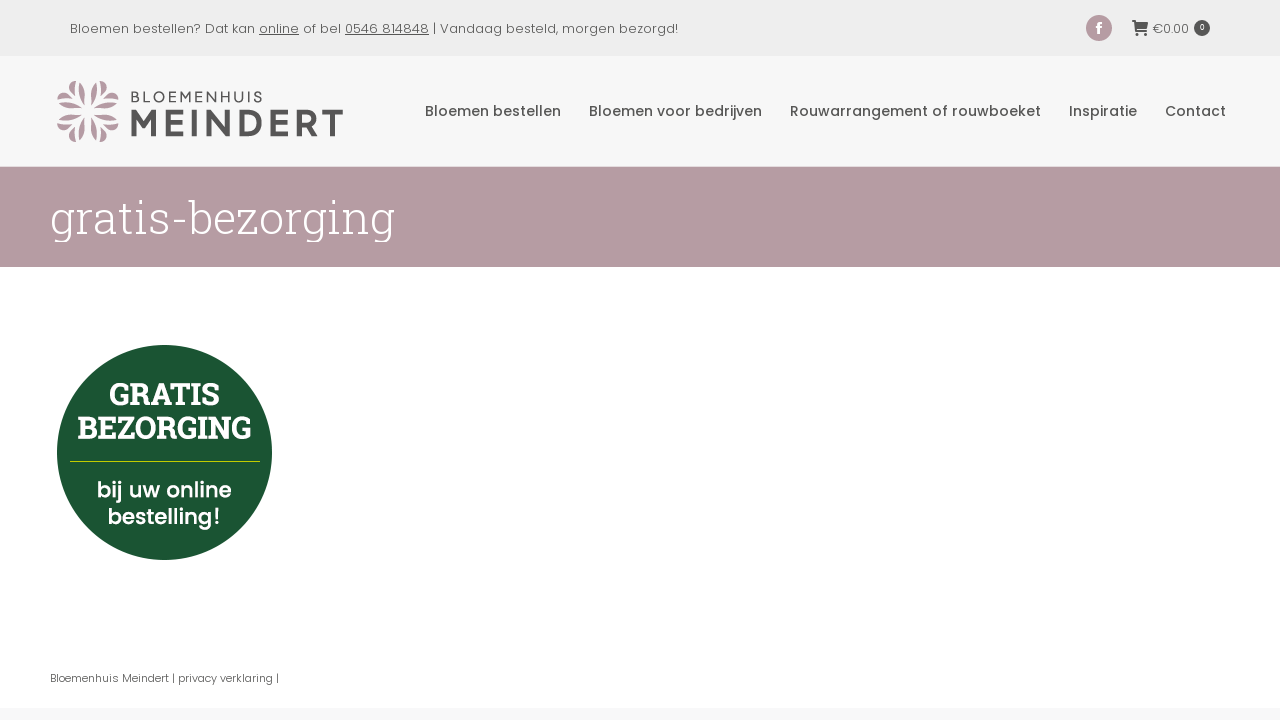

--- FILE ---
content_type: text/html; charset=UTF-8
request_url: https://www.bloemenhuismeindert.nl/bloemen-online-bestellen/gratis-bezorging/
body_size: 12247
content:
<!DOCTYPE html>
<!--[if !(IE 6) | !(IE 7) | !(IE 8)  ]><!-->
<html lang="nl-NL" class="no-js">
<!--<![endif]-->
<head>
	<meta charset="UTF-8" />
		<meta name="viewport" content="width=device-width, initial-scale=1, maximum-scale=1, user-scalable=0">
		<meta name="theme-color" content="#b69ca3"/>	<link rel="profile" href="https://gmpg.org/xfn/11" />
	<meta name='robots' content='index, follow, max-image-preview:large, max-snippet:-1, max-video-preview:-1' />
	<style>img:is([sizes="auto" i], [sizes^="auto," i]) { contain-intrinsic-size: 3000px 1500px }</style>
	
	<!-- This site is optimized with the Yoast SEO plugin v24.8.1 - https://yoast.com/wordpress/plugins/seo/ -->
	<title>gratis-bezorging - Bloemenhuis Meindert Almelo</title>
	<link rel="canonical" href="https://www.bloemenhuismeindert.nl/bloemen-online-bestellen/gratis-bezorging/" />
	<meta property="og:locale" content="nl_NL" />
	<meta property="og:type" content="article" />
	<meta property="og:title" content="gratis-bezorging - Bloemenhuis Meindert Almelo" />
	<meta property="og:url" content="https://www.bloemenhuismeindert.nl/bloemen-online-bestellen/gratis-bezorging/" />
	<meta property="og:site_name" content="Bloemenhuis Meindert Almelo" />
	<meta property="og:image" content="https://www.bloemenhuismeindert.nl/bloemen-online-bestellen/gratis-bezorging" />
	<meta property="og:image:width" content="230" />
	<meta property="og:image:height" content="231" />
	<meta property="og:image:type" content="image/png" />
	<meta name="twitter:card" content="summary_large_image" />
	<script type="application/ld+json" class="yoast-schema-graph">{"@context":"https://schema.org","@graph":[{"@type":"WebPage","@id":"https://www.bloemenhuismeindert.nl/bloemen-online-bestellen/gratis-bezorging/","url":"https://www.bloemenhuismeindert.nl/bloemen-online-bestellen/gratis-bezorging/","name":"gratis-bezorging - Bloemenhuis Meindert Almelo","isPartOf":{"@id":"https://www.bloemenhuismeindert.nl/#website"},"primaryImageOfPage":{"@id":"https://www.bloemenhuismeindert.nl/bloemen-online-bestellen/gratis-bezorging/#primaryimage"},"image":{"@id":"https://www.bloemenhuismeindert.nl/bloemen-online-bestellen/gratis-bezorging/#primaryimage"},"thumbnailUrl":"https://www.bloemenhuismeindert.nl/wp-content/uploads/gratis-bezorging.png","datePublished":"2017-10-16T19:59:41+00:00","breadcrumb":{"@id":"https://www.bloemenhuismeindert.nl/bloemen-online-bestellen/gratis-bezorging/#breadcrumb"},"inLanguage":"nl-NL","potentialAction":[{"@type":"ReadAction","target":["https://www.bloemenhuismeindert.nl/bloemen-online-bestellen/gratis-bezorging/"]}]},{"@type":"ImageObject","inLanguage":"nl-NL","@id":"https://www.bloemenhuismeindert.nl/bloemen-online-bestellen/gratis-bezorging/#primaryimage","url":"https://www.bloemenhuismeindert.nl/wp-content/uploads/gratis-bezorging.png","contentUrl":"https://www.bloemenhuismeindert.nl/wp-content/uploads/gratis-bezorging.png","width":230,"height":231},{"@type":"BreadcrumbList","@id":"https://www.bloemenhuismeindert.nl/bloemen-online-bestellen/gratis-bezorging/#breadcrumb","itemListElement":[{"@type":"ListItem","position":1,"name":"Home","item":"https://www.bloemenhuismeindert.nl/"},{"@type":"ListItem","position":2,"name":"Bloemen online bestellen","item":"https://www.bloemenhuismeindert.nl/bloemen-online-bestellen/"},{"@type":"ListItem","position":3,"name":"gratis-bezorging"}]},{"@type":"WebSite","@id":"https://www.bloemenhuismeindert.nl/#website","url":"https://www.bloemenhuismeindert.nl/","name":"Bloemenhuis Meindert Almelo","description":"Bloemen &amp; planten","potentialAction":[{"@type":"SearchAction","target":{"@type":"EntryPoint","urlTemplate":"https://www.bloemenhuismeindert.nl/?s={search_term_string}"},"query-input":{"@type":"PropertyValueSpecification","valueRequired":true,"valueName":"search_term_string"}}],"inLanguage":"nl-NL"}]}</script>
	<!-- / Yoast SEO plugin. -->


<link rel='dns-prefetch' href='//fonts.googleapis.com' />
<link rel="alternate" type="application/rss+xml" title="Bloemenhuis Meindert Almelo &raquo; feed" href="https://www.bloemenhuismeindert.nl/feed/" />
<link rel="alternate" type="application/rss+xml" title="Bloemenhuis Meindert Almelo &raquo; reacties feed" href="https://www.bloemenhuismeindert.nl/comments/feed/" />
<script>
window._wpemojiSettings = {"baseUrl":"https:\/\/s.w.org\/images\/core\/emoji\/15.0.3\/72x72\/","ext":".png","svgUrl":"https:\/\/s.w.org\/images\/core\/emoji\/15.0.3\/svg\/","svgExt":".svg","source":{"concatemoji":"https:\/\/www.bloemenhuismeindert.nl\/wp-includes\/js\/wp-emoji-release.min.js?ver=9ecf42ec1095fe0690c5fbfdf7f3cc55"}};
/*! This file is auto-generated */
!function(i,n){var o,s,e;function c(e){try{var t={supportTests:e,timestamp:(new Date).valueOf()};sessionStorage.setItem(o,JSON.stringify(t))}catch(e){}}function p(e,t,n){e.clearRect(0,0,e.canvas.width,e.canvas.height),e.fillText(t,0,0);var t=new Uint32Array(e.getImageData(0,0,e.canvas.width,e.canvas.height).data),r=(e.clearRect(0,0,e.canvas.width,e.canvas.height),e.fillText(n,0,0),new Uint32Array(e.getImageData(0,0,e.canvas.width,e.canvas.height).data));return t.every(function(e,t){return e===r[t]})}function u(e,t,n){switch(t){case"flag":return n(e,"\ud83c\udff3\ufe0f\u200d\u26a7\ufe0f","\ud83c\udff3\ufe0f\u200b\u26a7\ufe0f")?!1:!n(e,"\ud83c\uddfa\ud83c\uddf3","\ud83c\uddfa\u200b\ud83c\uddf3")&&!n(e,"\ud83c\udff4\udb40\udc67\udb40\udc62\udb40\udc65\udb40\udc6e\udb40\udc67\udb40\udc7f","\ud83c\udff4\u200b\udb40\udc67\u200b\udb40\udc62\u200b\udb40\udc65\u200b\udb40\udc6e\u200b\udb40\udc67\u200b\udb40\udc7f");case"emoji":return!n(e,"\ud83d\udc26\u200d\u2b1b","\ud83d\udc26\u200b\u2b1b")}return!1}function f(e,t,n){var r="undefined"!=typeof WorkerGlobalScope&&self instanceof WorkerGlobalScope?new OffscreenCanvas(300,150):i.createElement("canvas"),a=r.getContext("2d",{willReadFrequently:!0}),o=(a.textBaseline="top",a.font="600 32px Arial",{});return e.forEach(function(e){o[e]=t(a,e,n)}),o}function t(e){var t=i.createElement("script");t.src=e,t.defer=!0,i.head.appendChild(t)}"undefined"!=typeof Promise&&(o="wpEmojiSettingsSupports",s=["flag","emoji"],n.supports={everything:!0,everythingExceptFlag:!0},e=new Promise(function(e){i.addEventListener("DOMContentLoaded",e,{once:!0})}),new Promise(function(t){var n=function(){try{var e=JSON.parse(sessionStorage.getItem(o));if("object"==typeof e&&"number"==typeof e.timestamp&&(new Date).valueOf()<e.timestamp+604800&&"object"==typeof e.supportTests)return e.supportTests}catch(e){}return null}();if(!n){if("undefined"!=typeof Worker&&"undefined"!=typeof OffscreenCanvas&&"undefined"!=typeof URL&&URL.createObjectURL&&"undefined"!=typeof Blob)try{var e="postMessage("+f.toString()+"("+[JSON.stringify(s),u.toString(),p.toString()].join(",")+"));",r=new Blob([e],{type:"text/javascript"}),a=new Worker(URL.createObjectURL(r),{name:"wpTestEmojiSupports"});return void(a.onmessage=function(e){c(n=e.data),a.terminate(),t(n)})}catch(e){}c(n=f(s,u,p))}t(n)}).then(function(e){for(var t in e)n.supports[t]=e[t],n.supports.everything=n.supports.everything&&n.supports[t],"flag"!==t&&(n.supports.everythingExceptFlag=n.supports.everythingExceptFlag&&n.supports[t]);n.supports.everythingExceptFlag=n.supports.everythingExceptFlag&&!n.supports.flag,n.DOMReady=!1,n.readyCallback=function(){n.DOMReady=!0}}).then(function(){return e}).then(function(){var e;n.supports.everything||(n.readyCallback(),(e=n.source||{}).concatemoji?t(e.concatemoji):e.wpemoji&&e.twemoji&&(t(e.twemoji),t(e.wpemoji)))}))}((window,document),window._wpemojiSettings);
</script>
<link rel='stylesheet' id='delivery-date-block-frontend-css' href='https://www.bloemenhuismeindert.nl/wp-content/plugins/order-delivery-date-for-woocommerce/build/style-index.css?ver=56fa5a28d65f63f5a958' media='all' />
<style id='wp-emoji-styles-inline-css'>

	img.wp-smiley, img.emoji {
		display: inline !important;
		border: none !important;
		box-shadow: none !important;
		height: 1em !important;
		width: 1em !important;
		margin: 0 0.07em !important;
		vertical-align: -0.1em !important;
		background: none !important;
		padding: 0 !important;
	}
</style>
<link rel='stylesheet' id='wp-block-library-css' href='https://www.bloemenhuismeindert.nl/wp-includes/css/dist/block-library/style.min.css?ver=9ecf42ec1095fe0690c5fbfdf7f3cc55' media='all' />
<style id='wp-block-library-theme-inline-css'>
.wp-block-audio :where(figcaption){color:#555;font-size:13px;text-align:center}.is-dark-theme .wp-block-audio :where(figcaption){color:#ffffffa6}.wp-block-audio{margin:0 0 1em}.wp-block-code{border:1px solid #ccc;border-radius:4px;font-family:Menlo,Consolas,monaco,monospace;padding:.8em 1em}.wp-block-embed :where(figcaption){color:#555;font-size:13px;text-align:center}.is-dark-theme .wp-block-embed :where(figcaption){color:#ffffffa6}.wp-block-embed{margin:0 0 1em}.blocks-gallery-caption{color:#555;font-size:13px;text-align:center}.is-dark-theme .blocks-gallery-caption{color:#ffffffa6}:root :where(.wp-block-image figcaption){color:#555;font-size:13px;text-align:center}.is-dark-theme :root :where(.wp-block-image figcaption){color:#ffffffa6}.wp-block-image{margin:0 0 1em}.wp-block-pullquote{border-bottom:4px solid;border-top:4px solid;color:currentColor;margin-bottom:1.75em}.wp-block-pullquote cite,.wp-block-pullquote footer,.wp-block-pullquote__citation{color:currentColor;font-size:.8125em;font-style:normal;text-transform:uppercase}.wp-block-quote{border-left:.25em solid;margin:0 0 1.75em;padding-left:1em}.wp-block-quote cite,.wp-block-quote footer{color:currentColor;font-size:.8125em;font-style:normal;position:relative}.wp-block-quote:where(.has-text-align-right){border-left:none;border-right:.25em solid;padding-left:0;padding-right:1em}.wp-block-quote:where(.has-text-align-center){border:none;padding-left:0}.wp-block-quote.is-large,.wp-block-quote.is-style-large,.wp-block-quote:where(.is-style-plain){border:none}.wp-block-search .wp-block-search__label{font-weight:700}.wp-block-search__button{border:1px solid #ccc;padding:.375em .625em}:where(.wp-block-group.has-background){padding:1.25em 2.375em}.wp-block-separator.has-css-opacity{opacity:.4}.wp-block-separator{border:none;border-bottom:2px solid;margin-left:auto;margin-right:auto}.wp-block-separator.has-alpha-channel-opacity{opacity:1}.wp-block-separator:not(.is-style-wide):not(.is-style-dots){width:100px}.wp-block-separator.has-background:not(.is-style-dots){border-bottom:none;height:1px}.wp-block-separator.has-background:not(.is-style-wide):not(.is-style-dots){height:2px}.wp-block-table{margin:0 0 1em}.wp-block-table td,.wp-block-table th{word-break:normal}.wp-block-table :where(figcaption){color:#555;font-size:13px;text-align:center}.is-dark-theme .wp-block-table :where(figcaption){color:#ffffffa6}.wp-block-video :where(figcaption){color:#555;font-size:13px;text-align:center}.is-dark-theme .wp-block-video :where(figcaption){color:#ffffffa6}.wp-block-video{margin:0 0 1em}:root :where(.wp-block-template-part.has-background){margin-bottom:0;margin-top:0;padding:1.25em 2.375em}
</style>
<style id='classic-theme-styles-inline-css'>
/*! This file is auto-generated */
.wp-block-button__link{color:#fff;background-color:#32373c;border-radius:9999px;box-shadow:none;text-decoration:none;padding:calc(.667em + 2px) calc(1.333em + 2px);font-size:1.125em}.wp-block-file__button{background:#32373c;color:#fff;text-decoration:none}
</style>
<style id='global-styles-inline-css'>
:root{--wp--preset--aspect-ratio--square: 1;--wp--preset--aspect-ratio--4-3: 4/3;--wp--preset--aspect-ratio--3-4: 3/4;--wp--preset--aspect-ratio--3-2: 3/2;--wp--preset--aspect-ratio--2-3: 2/3;--wp--preset--aspect-ratio--16-9: 16/9;--wp--preset--aspect-ratio--9-16: 9/16;--wp--preset--color--black: #000000;--wp--preset--color--cyan-bluish-gray: #abb8c3;--wp--preset--color--white: #FFF;--wp--preset--color--pale-pink: #f78da7;--wp--preset--color--vivid-red: #cf2e2e;--wp--preset--color--luminous-vivid-orange: #ff6900;--wp--preset--color--luminous-vivid-amber: #fcb900;--wp--preset--color--light-green-cyan: #7bdcb5;--wp--preset--color--vivid-green-cyan: #00d084;--wp--preset--color--pale-cyan-blue: #8ed1fc;--wp--preset--color--vivid-cyan-blue: #0693e3;--wp--preset--color--vivid-purple: #9b51e0;--wp--preset--color--accent: #b69ca3;--wp--preset--color--dark-gray: #111;--wp--preset--color--light-gray: #767676;--wp--preset--gradient--vivid-cyan-blue-to-vivid-purple: linear-gradient(135deg,rgba(6,147,227,1) 0%,rgb(155,81,224) 100%);--wp--preset--gradient--light-green-cyan-to-vivid-green-cyan: linear-gradient(135deg,rgb(122,220,180) 0%,rgb(0,208,130) 100%);--wp--preset--gradient--luminous-vivid-amber-to-luminous-vivid-orange: linear-gradient(135deg,rgba(252,185,0,1) 0%,rgba(255,105,0,1) 100%);--wp--preset--gradient--luminous-vivid-orange-to-vivid-red: linear-gradient(135deg,rgba(255,105,0,1) 0%,rgb(207,46,46) 100%);--wp--preset--gradient--very-light-gray-to-cyan-bluish-gray: linear-gradient(135deg,rgb(238,238,238) 0%,rgb(169,184,195) 100%);--wp--preset--gradient--cool-to-warm-spectrum: linear-gradient(135deg,rgb(74,234,220) 0%,rgb(151,120,209) 20%,rgb(207,42,186) 40%,rgb(238,44,130) 60%,rgb(251,105,98) 80%,rgb(254,248,76) 100%);--wp--preset--gradient--blush-light-purple: linear-gradient(135deg,rgb(255,206,236) 0%,rgb(152,150,240) 100%);--wp--preset--gradient--blush-bordeaux: linear-gradient(135deg,rgb(254,205,165) 0%,rgb(254,45,45) 50%,rgb(107,0,62) 100%);--wp--preset--gradient--luminous-dusk: linear-gradient(135deg,rgb(255,203,112) 0%,rgb(199,81,192) 50%,rgb(65,88,208) 100%);--wp--preset--gradient--pale-ocean: linear-gradient(135deg,rgb(255,245,203) 0%,rgb(182,227,212) 50%,rgb(51,167,181) 100%);--wp--preset--gradient--electric-grass: linear-gradient(135deg,rgb(202,248,128) 0%,rgb(113,206,126) 100%);--wp--preset--gradient--midnight: linear-gradient(135deg,rgb(2,3,129) 0%,rgb(40,116,252) 100%);--wp--preset--font-size--small: 13px;--wp--preset--font-size--medium: 20px;--wp--preset--font-size--large: 36px;--wp--preset--font-size--x-large: 42px;--wp--preset--spacing--20: 0.44rem;--wp--preset--spacing--30: 0.67rem;--wp--preset--spacing--40: 1rem;--wp--preset--spacing--50: 1.5rem;--wp--preset--spacing--60: 2.25rem;--wp--preset--spacing--70: 3.38rem;--wp--preset--spacing--80: 5.06rem;--wp--preset--shadow--natural: 6px 6px 9px rgba(0, 0, 0, 0.2);--wp--preset--shadow--deep: 12px 12px 50px rgba(0, 0, 0, 0.4);--wp--preset--shadow--sharp: 6px 6px 0px rgba(0, 0, 0, 0.2);--wp--preset--shadow--outlined: 6px 6px 0px -3px rgba(255, 255, 255, 1), 6px 6px rgba(0, 0, 0, 1);--wp--preset--shadow--crisp: 6px 6px 0px rgba(0, 0, 0, 1);}:where(.is-layout-flex){gap: 0.5em;}:where(.is-layout-grid){gap: 0.5em;}body .is-layout-flex{display: flex;}.is-layout-flex{flex-wrap: wrap;align-items: center;}.is-layout-flex > :is(*, div){margin: 0;}body .is-layout-grid{display: grid;}.is-layout-grid > :is(*, div){margin: 0;}:where(.wp-block-columns.is-layout-flex){gap: 2em;}:where(.wp-block-columns.is-layout-grid){gap: 2em;}:where(.wp-block-post-template.is-layout-flex){gap: 1.25em;}:where(.wp-block-post-template.is-layout-grid){gap: 1.25em;}.has-black-color{color: var(--wp--preset--color--black) !important;}.has-cyan-bluish-gray-color{color: var(--wp--preset--color--cyan-bluish-gray) !important;}.has-white-color{color: var(--wp--preset--color--white) !important;}.has-pale-pink-color{color: var(--wp--preset--color--pale-pink) !important;}.has-vivid-red-color{color: var(--wp--preset--color--vivid-red) !important;}.has-luminous-vivid-orange-color{color: var(--wp--preset--color--luminous-vivid-orange) !important;}.has-luminous-vivid-amber-color{color: var(--wp--preset--color--luminous-vivid-amber) !important;}.has-light-green-cyan-color{color: var(--wp--preset--color--light-green-cyan) !important;}.has-vivid-green-cyan-color{color: var(--wp--preset--color--vivid-green-cyan) !important;}.has-pale-cyan-blue-color{color: var(--wp--preset--color--pale-cyan-blue) !important;}.has-vivid-cyan-blue-color{color: var(--wp--preset--color--vivid-cyan-blue) !important;}.has-vivid-purple-color{color: var(--wp--preset--color--vivid-purple) !important;}.has-black-background-color{background-color: var(--wp--preset--color--black) !important;}.has-cyan-bluish-gray-background-color{background-color: var(--wp--preset--color--cyan-bluish-gray) !important;}.has-white-background-color{background-color: var(--wp--preset--color--white) !important;}.has-pale-pink-background-color{background-color: var(--wp--preset--color--pale-pink) !important;}.has-vivid-red-background-color{background-color: var(--wp--preset--color--vivid-red) !important;}.has-luminous-vivid-orange-background-color{background-color: var(--wp--preset--color--luminous-vivid-orange) !important;}.has-luminous-vivid-amber-background-color{background-color: var(--wp--preset--color--luminous-vivid-amber) !important;}.has-light-green-cyan-background-color{background-color: var(--wp--preset--color--light-green-cyan) !important;}.has-vivid-green-cyan-background-color{background-color: var(--wp--preset--color--vivid-green-cyan) !important;}.has-pale-cyan-blue-background-color{background-color: var(--wp--preset--color--pale-cyan-blue) !important;}.has-vivid-cyan-blue-background-color{background-color: var(--wp--preset--color--vivid-cyan-blue) !important;}.has-vivid-purple-background-color{background-color: var(--wp--preset--color--vivid-purple) !important;}.has-black-border-color{border-color: var(--wp--preset--color--black) !important;}.has-cyan-bluish-gray-border-color{border-color: var(--wp--preset--color--cyan-bluish-gray) !important;}.has-white-border-color{border-color: var(--wp--preset--color--white) !important;}.has-pale-pink-border-color{border-color: var(--wp--preset--color--pale-pink) !important;}.has-vivid-red-border-color{border-color: var(--wp--preset--color--vivid-red) !important;}.has-luminous-vivid-orange-border-color{border-color: var(--wp--preset--color--luminous-vivid-orange) !important;}.has-luminous-vivid-amber-border-color{border-color: var(--wp--preset--color--luminous-vivid-amber) !important;}.has-light-green-cyan-border-color{border-color: var(--wp--preset--color--light-green-cyan) !important;}.has-vivid-green-cyan-border-color{border-color: var(--wp--preset--color--vivid-green-cyan) !important;}.has-pale-cyan-blue-border-color{border-color: var(--wp--preset--color--pale-cyan-blue) !important;}.has-vivid-cyan-blue-border-color{border-color: var(--wp--preset--color--vivid-cyan-blue) !important;}.has-vivid-purple-border-color{border-color: var(--wp--preset--color--vivid-purple) !important;}.has-vivid-cyan-blue-to-vivid-purple-gradient-background{background: var(--wp--preset--gradient--vivid-cyan-blue-to-vivid-purple) !important;}.has-light-green-cyan-to-vivid-green-cyan-gradient-background{background: var(--wp--preset--gradient--light-green-cyan-to-vivid-green-cyan) !important;}.has-luminous-vivid-amber-to-luminous-vivid-orange-gradient-background{background: var(--wp--preset--gradient--luminous-vivid-amber-to-luminous-vivid-orange) !important;}.has-luminous-vivid-orange-to-vivid-red-gradient-background{background: var(--wp--preset--gradient--luminous-vivid-orange-to-vivid-red) !important;}.has-very-light-gray-to-cyan-bluish-gray-gradient-background{background: var(--wp--preset--gradient--very-light-gray-to-cyan-bluish-gray) !important;}.has-cool-to-warm-spectrum-gradient-background{background: var(--wp--preset--gradient--cool-to-warm-spectrum) !important;}.has-blush-light-purple-gradient-background{background: var(--wp--preset--gradient--blush-light-purple) !important;}.has-blush-bordeaux-gradient-background{background: var(--wp--preset--gradient--blush-bordeaux) !important;}.has-luminous-dusk-gradient-background{background: var(--wp--preset--gradient--luminous-dusk) !important;}.has-pale-ocean-gradient-background{background: var(--wp--preset--gradient--pale-ocean) !important;}.has-electric-grass-gradient-background{background: var(--wp--preset--gradient--electric-grass) !important;}.has-midnight-gradient-background{background: var(--wp--preset--gradient--midnight) !important;}.has-small-font-size{font-size: var(--wp--preset--font-size--small) !important;}.has-medium-font-size{font-size: var(--wp--preset--font-size--medium) !important;}.has-large-font-size{font-size: var(--wp--preset--font-size--large) !important;}.has-x-large-font-size{font-size: var(--wp--preset--font-size--x-large) !important;}
:where(.wp-block-post-template.is-layout-flex){gap: 1.25em;}:where(.wp-block-post-template.is-layout-grid){gap: 1.25em;}
:where(.wp-block-columns.is-layout-flex){gap: 2em;}:where(.wp-block-columns.is-layout-grid){gap: 2em;}
:root :where(.wp-block-pullquote){font-size: 1.5em;line-height: 1.6;}
</style>
<link rel='stylesheet' id='contact-form-7-css' href='https://www.bloemenhuismeindert.nl/wp-content/plugins/contact-form-7/includes/css/styles.css?ver=6.0.6' media='all' />
<link rel='stylesheet' id='rs-plugin-settings-css' href='https://www.bloemenhuismeindert.nl/wp-content/plugins/revslider/public/assets/css/settings.css?ver=5.4.3.1' media='all' />
<style id='rs-plugin-settings-inline-css'>
#rs-demo-id {}
</style>
<style id='woocommerce-inline-inline-css'>
.woocommerce form .form-row .required { visibility: visible; }
</style>
<link rel='stylesheet' id='wt-woocommerce-related-products-css' href='https://www.bloemenhuismeindert.nl/wp-content/plugins/wt-woocommerce-related-products/public/css/custom-related-products-public.css?ver=1.7.0' media='all' />
<link rel='stylesheet' id='fpf_front-css' href='https://www.bloemenhuismeindert.nl/wp-content/plugins/flexible-product-fields/assets/css/front.min.css?ver=2.9.0.69' media='all' />
<link rel='stylesheet' id='brands-styles-css' href='https://www.bloemenhuismeindert.nl/wp-content/plugins/woocommerce/assets/css/brands.css?ver=9.8.1' media='all' />
<link rel='stylesheet' id='the7-font-css' href='https://www.bloemenhuismeindert.nl/wp-content/themes/dt-the7/fonts/icomoon-the7-font/icomoon-the7-font.min.css?ver=11.15.0' media='all' />
<link rel='stylesheet' id='the7-awesome-fonts-css' href='https://www.bloemenhuismeindert.nl/wp-content/themes/dt-the7/fonts/FontAwesome/css/all.min.css?ver=11.15.0' media='all' />
<link rel='stylesheet' id='the7-awesome-fonts-back-css' href='https://www.bloemenhuismeindert.nl/wp-content/themes/dt-the7/fonts/FontAwesome/back-compat.min.css?ver=11.15.0' media='all' />
<link rel='stylesheet' id='the7-Defaults-css' href='https://www.bloemenhuismeindert.nl/wp-content/uploads/smile_fonts/Defaults/Defaults.css?ver=9ecf42ec1095fe0690c5fbfdf7f3cc55' media='all' />
<link rel='stylesheet' id='dt-web-fonts-css' href='https://fonts.googleapis.com/css?family=Roboto:400,500,600,700%7CPoppins:300,400,500,600,700%7CRoboto+Slab:300,400,600,700' media='all' />
<link rel='stylesheet' id='dt-main-css' href='https://www.bloemenhuismeindert.nl/wp-content/themes/dt-the7/css/main.min.css?ver=11.15.0' media='all' />
<link rel='stylesheet' id='the7-custom-scrollbar-css' href='https://www.bloemenhuismeindert.nl/wp-content/themes/dt-the7/lib/custom-scrollbar/custom-scrollbar.min.css?ver=11.15.0' media='all' />
<link rel='stylesheet' id='the7-wpbakery-css' href='https://www.bloemenhuismeindert.nl/wp-content/themes/dt-the7/css/wpbakery.min.css?ver=11.15.0' media='all' />
<link rel='stylesheet' id='the7-css-vars-css' href='https://www.bloemenhuismeindert.nl/wp-content/uploads/the7-css/css-vars.css?ver=99ec5181d957' media='all' />
<link rel='stylesheet' id='dt-custom-css' href='https://www.bloemenhuismeindert.nl/wp-content/uploads/the7-css/custom.css?ver=99ec5181d957' media='all' />
<link rel='stylesheet' id='wc-dt-custom-css' href='https://www.bloemenhuismeindert.nl/wp-content/uploads/the7-css/compatibility/wc-dt-custom.css?ver=99ec5181d957' media='all' />
<link rel='stylesheet' id='dt-media-css' href='https://www.bloemenhuismeindert.nl/wp-content/uploads/the7-css/media.css?ver=99ec5181d957' media='all' />
<link rel='stylesheet' id='the7-mega-menu-css' href='https://www.bloemenhuismeindert.nl/wp-content/uploads/the7-css/mega-menu.css?ver=99ec5181d957' media='all' />
<link rel='stylesheet' id='style-css' href='https://www.bloemenhuismeindert.nl/wp-content/themes/dt-the7-child/style.css?ver=11.15.0' media='all' />
<link rel='stylesheet' id='jquery-ui-style-orddd-lite-css' href='https://www.bloemenhuismeindert.nl/wp-content/plugins/order-delivery-date-for-woocommerce/css/themes/pepper-grinder/jquery-ui.css?ver=3.26.1' media='' />
<link rel='stylesheet' id='datepicker-css' href='https://www.bloemenhuismeindert.nl/wp-content/plugins/order-delivery-date-for-woocommerce/css/datepicker.css?ver=3.26.1' media='' />
<script src="https://www.bloemenhuismeindert.nl/wp-includes/js/jquery/jquery.min.js?ver=3.7.1" id="jquery-core-js"></script>
<script src="https://www.bloemenhuismeindert.nl/wp-includes/js/jquery/jquery-migrate.min.js?ver=3.4.1" id="jquery-migrate-js"></script>
<script src="https://www.bloemenhuismeindert.nl/wp-content/plugins/revslider/public/assets/js/jquery.themepunch.tools.min.js?ver=5.4.3.1" id="tp-tools-js"></script>
<script src="https://www.bloemenhuismeindert.nl/wp-content/plugins/revslider/public/assets/js/jquery.themepunch.revolution.min.js?ver=5.4.3.1" id="revmin-js"></script>
<script src="https://www.bloemenhuismeindert.nl/wp-content/plugins/sf-meindert/assets/js/sf-meindert.js?ver=9ecf42ec1095fe0690c5fbfdf7f3cc55" id="sf-meindert-script-js"></script>
<script src="https://www.bloemenhuismeindert.nl/wp-content/plugins/woocommerce/assets/js/jquery-blockui/jquery.blockUI.min.js?ver=2.7.0-wc.9.8.1" id="jquery-blockui-js" data-wp-strategy="defer"></script>
<script id="wc-add-to-cart-js-extra">
var wc_add_to_cart_params = {"ajax_url":"\/wp-admin\/admin-ajax.php","wc_ajax_url":"\/?wc-ajax=%%endpoint%%","i18n_view_cart":"View cart","cart_url":"https:\/\/www.bloemenhuismeindert.nl\/winkelmand\/","is_cart":"","cart_redirect_after_add":"yes"};
</script>
<script src="https://www.bloemenhuismeindert.nl/wp-content/plugins/woocommerce/assets/js/frontend/add-to-cart.min.js?ver=9.8.1" id="wc-add-to-cart-js" data-wp-strategy="defer"></script>
<script src="https://www.bloemenhuismeindert.nl/wp-content/plugins/woocommerce/assets/js/js-cookie/js.cookie.min.js?ver=2.1.4-wc.9.8.1" id="js-cookie-js" defer data-wp-strategy="defer"></script>
<script id="woocommerce-js-extra">
var woocommerce_params = {"ajax_url":"\/wp-admin\/admin-ajax.php","wc_ajax_url":"\/?wc-ajax=%%endpoint%%","i18n_password_show":"Wachtwoord weergeven","i18n_password_hide":"Wachtwoord verbergen"};
</script>
<script src="https://www.bloemenhuismeindert.nl/wp-content/plugins/woocommerce/assets/js/frontend/woocommerce.min.js?ver=9.8.1" id="woocommerce-js" defer data-wp-strategy="defer"></script>
<script src="https://www.bloemenhuismeindert.nl/wp-content/plugins/wt-woocommerce-related-products/public/js/custom-related-products-public.js?ver=1.7.0" id="wt-woocommerce-related-products-js"></script>
<script src="https://www.bloemenhuismeindert.nl/wp-content/plugins/js_composer/assets/js/vendors/woocommerce-add-to-cart.js?ver=7.0" id="vc_woocommerce-add-to-cart-js-js"></script>
<script id="dt-above-fold-js-extra">
var dtLocal = {"themeUrl":"https:\/\/www.bloemenhuismeindert.nl\/wp-content\/themes\/dt-the7","passText":"To view this protected post, enter the password below:","moreButtonText":{"loading":"Loading...","loadMore":"Load more"},"postID":"537","ajaxurl":"https:\/\/www.bloemenhuismeindert.nl\/wp-admin\/admin-ajax.php","REST":{"baseUrl":"https:\/\/www.bloemenhuismeindert.nl\/wp-json\/the7\/v1","endpoints":{"sendMail":"\/send-mail"}},"contactMessages":{"required":"One or more fields have an error. Please check and try again.","terms":"Please accept the privacy policy.","fillTheCaptchaError":"Please, fill the captcha."},"captchaSiteKey":"","ajaxNonce":"37cf922b1a","pageData":{"type":"page","template":"image","layout":null},"themeSettings":{"smoothScroll":"off","lazyLoading":false,"desktopHeader":{"height":110},"ToggleCaptionEnabled":"disabled","ToggleCaption":"Navigation","floatingHeader":{"showAfter":94,"showMenu":true,"height":56,"logo":{"showLogo":true,"html":"<img class=\" preload-me\" src=\"https:\/\/www.bloemenhuismeindert.nl\/wp-content\/uploads\/logo_meindert.png\" srcset=\"https:\/\/www.bloemenhuismeindert.nl\/wp-content\/uploads\/logo_meindert.png 199w, https:\/\/www.bloemenhuismeindert.nl\/wp-content\/uploads\/logo_meindert.png 199w\" width=\"199\" height=\"50\"   sizes=\"199px\" alt=\"Bloemenhuis Meindert Almelo\" \/>","url":"https:\/\/www.bloemenhuismeindert.nl\/"}},"topLine":{"floatingTopLine":{"logo":{"showLogo":false,"html":""}}},"mobileHeader":{"firstSwitchPoint":990,"secondSwitchPoint":500,"firstSwitchPointHeight":70,"secondSwitchPointHeight":100,"mobileToggleCaptionEnabled":"disabled","mobileToggleCaption":"Menu"},"stickyMobileHeaderFirstSwitch":{"logo":{"html":"<img class=\" preload-me\" src=\"https:\/\/www.bloemenhuismeindert.nl\/wp-content\/uploads\/logo_meindert.png\" srcset=\"https:\/\/www.bloemenhuismeindert.nl\/wp-content\/uploads\/logo_meindert.png 199w, https:\/\/www.bloemenhuismeindert.nl\/wp-content\/uploads\/Logo.png 300w\" width=\"199\" height=\"50\"   sizes=\"199px\" alt=\"Bloemenhuis Meindert Almelo\" \/>"}},"stickyMobileHeaderSecondSwitch":{"logo":{"html":"<img class=\" preload-me\" src=\"https:\/\/www.bloemenhuismeindert.nl\/wp-content\/uploads\/logo_meindert.png\" srcset=\"https:\/\/www.bloemenhuismeindert.nl\/wp-content\/uploads\/logo_meindert.png 199w, https:\/\/www.bloemenhuismeindert.nl\/wp-content\/uploads\/Logo.png 300w\" width=\"199\" height=\"50\"   sizes=\"199px\" alt=\"Bloemenhuis Meindert Almelo\" \/>"}},"sidebar":{"switchPoint":990},"boxedWidth":"1280px"},"VCMobileScreenWidth":"768","wcCartFragmentHash":"8ce3561ed148611af567c85522889187"};
var dtShare = {"shareButtonText":{"facebook":"Share on Facebook","twitter":"Share on X","pinterest":"Pin it","linkedin":"Share on Linkedin","whatsapp":"Share on Whatsapp"},"overlayOpacity":"85"};
</script>
<script src="https://www.bloemenhuismeindert.nl/wp-content/themes/dt-the7/js/above-the-fold.min.js?ver=11.15.0" id="dt-above-fold-js"></script>
<script src="https://www.bloemenhuismeindert.nl/wp-content/themes/dt-the7/js/compatibility/woocommerce/woocommerce.min.js?ver=11.15.0" id="dt-woocommerce-js"></script>
<script src="https://www.bloemenhuismeindert.nl/wp-content/plugins/woocommerce/assets/js/select2/select2.full.min.js?ver=4.0.3-wc.9.8.1" id="select2-js" defer data-wp-strategy="defer"></script>
<script src="https://www.bloemenhuismeindert.nl/wp-includes/js/jquery/ui/core.min.js?ver=1.13.3" id="jquery-ui-core-js"></script>
<script src="https://www.bloemenhuismeindert.nl/wp-includes/js/jquery/ui/datepicker.min.js?ver=1.13.3" id="jquery-ui-datepicker-js"></script>
<script id="jquery-ui-datepicker-js-after">
jQuery(function(jQuery){jQuery.datepicker.setDefaults({"closeText":"Sluiten","currentText":"Vandaag","monthNames":["januari","februari","maart","april","mei","juni","juli","augustus","september","oktober","november","december"],"monthNamesShort":["jan","feb","mrt","apr","mei","jun","jul","aug","sep","okt","nov","dec"],"nextText":"Volgende","prevText":"Vorige","dayNames":["zondag","maandag","dinsdag","woensdag","donderdag","vrijdag","zaterdag"],"dayNamesShort":["zo","ma","di","wo","do","vr","za"],"dayNamesMin":["Z","M","D","W","D","V","Z"],"dateFormat":"MM d, yy","firstDay":1,"isRTL":false});});
</script>
<script src="https://www.bloemenhuismeindert.nl/wp-content/plugins/order-delivery-date-for-woocommerce/js/i18n/jquery.ui.datepicker-nl-BE.js?ver=3.26.1" id="nl-BE-js"></script>
<script></script><link rel="https://api.w.org/" href="https://www.bloemenhuismeindert.nl/wp-json/" /><link rel="alternate" title="JSON" type="application/json" href="https://www.bloemenhuismeindert.nl/wp-json/wp/v2/media/537" /><link rel="alternate" title="oEmbed (JSON)" type="application/json+oembed" href="https://www.bloemenhuismeindert.nl/wp-json/oembed/1.0/embed?url=https%3A%2F%2Fwww.bloemenhuismeindert.nl%2Fbloemen-online-bestellen%2Fgratis-bezorging%2F" />
<link rel="alternate" title="oEmbed (XML)" type="text/xml+oembed" href="https://www.bloemenhuismeindert.nl/wp-json/oembed/1.0/embed?url=https%3A%2F%2Fwww.bloemenhuismeindert.nl%2Fbloemen-online-bestellen%2Fgratis-bezorging%2F&#038;format=xml" />
	<noscript><style>.woocommerce-product-gallery{ opacity: 1 !important; }</style></noscript>
	<style>.recentcomments a{display:inline !important;padding:0 !important;margin:0 !important;}</style><meta name="generator" content="Powered by WPBakery Page Builder - drag and drop page builder for WordPress."/>
<meta name="generator" content="Powered by Slider Revolution 5.4.3.1 - responsive, Mobile-Friendly Slider Plugin for WordPress with comfortable drag and drop interface." />
<link rel="icon" href="https://www.bloemenhuismeindert.nl/wp-content/uploads/Faveicon.png" type="image/png" sizes="16x16"/><script type="text/javascript">function setREVStartSize(e){
				try{ var i=jQuery(window).width(),t=9999,r=0,n=0,l=0,f=0,s=0,h=0;					
					if(e.responsiveLevels&&(jQuery.each(e.responsiveLevels,function(e,f){f>i&&(t=r=f,l=e),i>f&&f>r&&(r=f,n=e)}),t>r&&(l=n)),f=e.gridheight[l]||e.gridheight[0]||e.gridheight,s=e.gridwidth[l]||e.gridwidth[0]||e.gridwidth,h=i/s,h=h>1?1:h,f=Math.round(h*f),"fullscreen"==e.sliderLayout){var u=(e.c.width(),jQuery(window).height());if(void 0!=e.fullScreenOffsetContainer){var c=e.fullScreenOffsetContainer.split(",");if (c) jQuery.each(c,function(e,i){u=jQuery(i).length>0?u-jQuery(i).outerHeight(!0):u}),e.fullScreenOffset.split("%").length>1&&void 0!=e.fullScreenOffset&&e.fullScreenOffset.length>0?u-=jQuery(window).height()*parseInt(e.fullScreenOffset,0)/100:void 0!=e.fullScreenOffset&&e.fullScreenOffset.length>0&&(u-=parseInt(e.fullScreenOffset,0))}f=u}else void 0!=e.minHeight&&f<e.minHeight&&(f=e.minHeight);e.c.closest(".rev_slider_wrapper").css({height:f})					
				}catch(d){console.log("Failure at Presize of Slider:"+d)}
			};</script>
		<style id="wp-custom-css">
			.woocommerce-variation-add-to-cart {
    display: block;
}
		</style>
		<noscript><style> .wpb_animate_when_almost_visible { opacity: 1; }</style></noscript><style id='the7-custom-inline-css' type='text/css'>
h5.cli_messagebar_head {
    font-size: 24px;
    color: white;
}
</style>
</head>
<body data-rsssl=1 id="the7-body" class="attachment attachment-template-default attachmentid-537 attachment-png wp-embed-responsive theme-dt-the7 woocommerce-no-js dt-responsive-on right-mobile-menu-close-icon ouside-menu-close-icon mobile-hamburger-close-bg-enable mobile-hamburger-close-bg-hover-enable  fade-medium-mobile-menu-close-icon fade-medium-menu-close-icon srcset-enabled btn-flat custom-btn-color custom-btn-hover-color phantom-fade phantom-line-decoration phantom-custom-logo-on floating-mobile-menu-icon top-header first-switch-logo-left first-switch-menu-right second-switch-logo-left second-switch-menu-right right-mobile-menu no-avatars popup-message-style the7-ver-11.15.0 dt-fa-compatibility wpb-js-composer js-comp-ver-7.0 vc_responsive">
<!-- The7 11.15.0 -->

<div id="page" >
	<a class="skip-link screen-reader-text" href="#content">Skip to content</a>

<div class="masthead inline-header right widgets full-height line-decoration shadow-mobile-header-decoration small-mobile-menu-icon mobile-menu-icon-bg-on mobile-menu-icon-hover-bg-on show-sub-menu-on-hover show-device-logo show-mobile-logo"  role="banner">

	<div class="top-bar top-bar-line-hide">
	<div class="top-bar-bg" ></div>
	<div class="left-widgets mini-widgets"><div class="text-area show-on-desktop in-top-bar-left in-menu-second-switch"><p>Bloemen bestellen? Dat kan <a href="https://www.bloemenhuismeindert.nl/bloemen-online-bestellen/">online</a> of bel <a href="tel:0546814848">0546 814848</a> | Vandaag besteld, morgen bezorgd!</p>
</div></div><div class="right-widgets mini-widgets"><div class="soc-ico show-on-desktop in-top-bar-right near-logo-second-switch custom-bg disabled-border border-off hover-custom-bg hover-disabled-border  hover-border-off"><a title="Facebook page opens in new window" href="https://www.facebook.com/meindertbloemen/" target="_blank" class="facebook"><span class="soc-font-icon"></span><span class="screen-reader-text">Facebook page opens in new window</span></a></div><div class="show-on-desktop in-top-bar-right in-menu-second-switch">
<div class="wc-shopping-cart shopping-cart round-counter-style show-sub-cart" data-cart-hash="8ce3561ed148611af567c85522889187">

	<a class="wc-ico-cart round-counter-style show-sub-cart" href="https://www.bloemenhuismeindert.nl/winkelmand/"><i class="the7-mw-icon-cart-bold"></i><span class="woocommerce-Price-amount amount"><bdi><span class="woocommerce-Price-currencySymbol">&euro;</span>0.00</bdi></span><span class="counter custom-bg">0</span></a>

	<div class="shopping-cart-wrap">
		<div class="shopping-cart-inner">
			
						<p class="buttons top-position">
				<a href="https://www.bloemenhuismeindert.nl/winkelmand/" class="button view-cart">Bekijk winkelmand</a><a href="https://www.bloemenhuismeindert.nl/afrekenen/" class="button checkout">Afrekenen</a>			</p>

						<ul class="cart_list product_list_widget empty">
				<li>Geen producten in de winkelmand.</li>			</ul>
			<div class="shopping-cart-bottom" style="display: none">
				<p class="total">
					<strong>Subtotaal:</strong> <span class="woocommerce-Price-amount amount"><bdi><span class="woocommerce-Price-currencySymbol">&euro;</span>0.00</bdi></span>				</p>
				<p class="buttons">
					<a href="https://www.bloemenhuismeindert.nl/winkelmand/" class="button view-cart">Bekijk winkelmand</a><a href="https://www.bloemenhuismeindert.nl/afrekenen/" class="button checkout">Afrekenen</a>				</p>
			</div>
					</div>
	</div>

</div>
</div></div></div>

	<header class="header-bar">

		<div class="branding">
	<div id="site-title" class="assistive-text">Bloemenhuis Meindert Almelo</div>
	<div id="site-description" class="assistive-text">Bloemen &amp; planten</div>
	<a class="" href="https://www.bloemenhuismeindert.nl/"><img class=" preload-me" src="https://www.bloemenhuismeindert.nl/wp-content/uploads/Logo.png" srcset="https://www.bloemenhuismeindert.nl/wp-content/uploads/Logo.png 300w, https://www.bloemenhuismeindert.nl/wp-content/uploads/Logo.png 300w" width="300" height="79"   sizes="300px" alt="Bloemenhuis Meindert Almelo" /><img class="mobile-logo preload-me" src="https://www.bloemenhuismeindert.nl/wp-content/uploads/logo_meindert.png" srcset="https://www.bloemenhuismeindert.nl/wp-content/uploads/logo_meindert.png 199w, https://www.bloemenhuismeindert.nl/wp-content/uploads/Logo.png 300w" width="199" height="50"   sizes="199px" alt="Bloemenhuis Meindert Almelo" /></a></div>

		<ul id="primary-menu" class="main-nav underline-decoration l-to-r-line outside-item-remove-margin"><li class="menu-item menu-item-type-post_type menu-item-object-page menu-item-42 first depth-0"><a href='https://www.bloemenhuismeindert.nl/bloemen-online-bestellen/' data-level='1'><span class="menu-item-text"><span class="menu-text">Bloemen bestellen</span></span></a></li> <li class="menu-item menu-item-type-post_type menu-item-object-page menu-item-182 depth-0"><a href='https://www.bloemenhuismeindert.nl/bloemen-voor-kantoor-winkel-horeca/' data-level='1'><span class="menu-item-text"><span class="menu-text">Bloemen voor bedrijven</span></span></a></li> <li class="menu-item menu-item-type-post_type menu-item-object-page menu-item-1967 depth-0"><a href='https://www.bloemenhuismeindert.nl/rouwstuk-rouwbouket-almelo/' data-level='1'><span class="menu-item-text"><span class="menu-text">Rouwarrangement of rouwboeket</span></span></a></li> <li class="menu-item menu-item-type-post_type menu-item-object-page menu-item-495 depth-0"><a href='https://www.bloemenhuismeindert.nl/inspiratie/' data-level='1'><span class="menu-item-text"><span class="menu-text">Inspiratie</span></span></a></li> <li class="menu-item menu-item-type-post_type menu-item-object-page menu-item-43 last depth-0"><a href='https://www.bloemenhuismeindert.nl/contact/' data-level='1'><span class="menu-item-text"><span class="menu-text">Contact</span></span></a></li> </ul>
		
	</header>

</div>
<div role="navigation" class="dt-mobile-header mobile-menu-show-divider">
	<div class="dt-close-mobile-menu-icon"><div class="close-line-wrap"><span class="close-line"></span><span class="close-line"></span><span class="close-line"></span></div></div>	<ul id="mobile-menu" class="mobile-main-nav">
		<li class="menu-item menu-item-type-post_type menu-item-object-page menu-item-42 first depth-0"><a href='https://www.bloemenhuismeindert.nl/bloemen-online-bestellen/' data-level='1'><span class="menu-item-text"><span class="menu-text">Bloemen bestellen</span></span></a></li> <li class="menu-item menu-item-type-post_type menu-item-object-page menu-item-182 depth-0"><a href='https://www.bloemenhuismeindert.nl/bloemen-voor-kantoor-winkel-horeca/' data-level='1'><span class="menu-item-text"><span class="menu-text">Bloemen voor bedrijven</span></span></a></li> <li class="menu-item menu-item-type-post_type menu-item-object-page menu-item-1967 depth-0"><a href='https://www.bloemenhuismeindert.nl/rouwstuk-rouwbouket-almelo/' data-level='1'><span class="menu-item-text"><span class="menu-text">Rouwarrangement of rouwboeket</span></span></a></li> <li class="menu-item menu-item-type-post_type menu-item-object-page menu-item-495 depth-0"><a href='https://www.bloemenhuismeindert.nl/inspiratie/' data-level='1'><span class="menu-item-text"><span class="menu-text">Inspiratie</span></span></a></li> <li class="menu-item menu-item-type-post_type menu-item-object-page menu-item-43 last depth-0"><a href='https://www.bloemenhuismeindert.nl/contact/' data-level='1'><span class="menu-item-text"><span class="menu-text">Contact</span></span></a></li> 	</ul>
	<div class='mobile-mini-widgets-in-menu'></div>
</div>

		<div class="page-title content-left solid-bg breadcrumbs-off">
			<div class="wf-wrap">

				<div class="page-title-head hgroup"><h1 >gratis-bezorging</h1></div>			</div>
		</div>

		

<div id="main" class="sidebar-none sidebar-divider-vertical">

	
	<div class="main-gradient"></div>
	<div class="wf-wrap">
	<div class="wf-container-main">

	

			<!-- Content -->
			<div id="content" class="content" role="main">

				
					
						<article id="post-537" class="post-537 attachment type-attachment status-inherit hentry description-off">

							
							
<img class="alignleft preload-me aspect" src="https://www.bloemenhuismeindert.nl/wp-content/uploads/gratis-bezorging.png" srcset="https://www.bloemenhuismeindert.nl/wp-content/uploads/gratis-bezorging.png 230w" style="--ratio: 230 / 231" sizes="(max-width: 230px) 100vw, 230px" width="230" height="231"  alt=""/>

						</article>

						
					
				
			</div><!-- #content -->

			

			</div><!-- .wf-container -->
		</div><!-- .wf-wrap -->

	
	</div><!-- #main -->

	


	<!-- !Footer -->
	<footer id="footer" class="footer solid-bg">

		
<!-- !Bottom-bar -->
<div id="bottom-bar" class="solid-bg logo-left" role="contentinfo">
    <div class="wf-wrap">
        <div class="wf-container-bottom">

			
                <div class="wf-float-left">

					Bloemenhuis Meindert | <a href="https://www.bloemenhuismeindert.nl/privacy-verklaring/">privacy verklaring</a> | 
                </div>

			
            <div class="wf-float-right">

				
            </div>

        </div><!-- .wf-container-bottom -->
    </div><!-- .wf-wrap -->
</div><!-- #bottom-bar -->
	</footer><!-- #footer -->

<a href="#" class="scroll-top"><svg version="1.1" id="Layer_1" xmlns="http://www.w3.org/2000/svg" xmlns:xlink="http://www.w3.org/1999/xlink" x="0px" y="0px"
	 viewBox="0 0 16 16" style="enable-background:new 0 0 16 16;" xml:space="preserve">
<path d="M11.7,6.3l-3-3C8.5,3.1,8.3,3,8,3c0,0,0,0,0,0C7.7,3,7.5,3.1,7.3,3.3l-3,3c-0.4,0.4-0.4,1,0,1.4c0.4,0.4,1,0.4,1.4,0L7,6.4
	V12c0,0.6,0.4,1,1,1s1-0.4,1-1V6.4l1.3,1.3c0.4,0.4,1,0.4,1.4,0C11.9,7.5,12,7.3,12,7S11.9,6.5,11.7,6.3z"/>
</svg><span class="screen-reader-text">Go to Top</span></a>

</div><!-- #page -->

<style type="text/css">
			.holidays {
				background-color:  !important;
			}

			.booked_dates {
				background-color:  !important;
			}

			.available-deliveries, .available-deliveries a {
				background:  !important;
			}

			.partially-booked, .partially-booked a {
				background: linear-gradient(to bottom right, 59 0%, 59 50%,  50%,  100%) !important;
			}
		</style>            <script type="text/javascript">
			            		var wcff_date_picker_meta = [];
            		var wcff_color_picker_meta = [];
            		var wcff_fields_rules_meta = [];
            		var wcff_pricing_rules_meta = [];
            	</script>
        		<script>
		(function () {
			var c = document.body.className;
			c = c.replace(/woocommerce-no-js/, 'woocommerce-js');
			document.body.className = c;
		})();
	</script>
	<link rel='stylesheet' id='wc-blocks-style-css' href='https://www.bloemenhuismeindert.nl/wp-content/plugins/woocommerce/assets/client/blocks/wc-blocks.css?ver=wc-9.8.1' media='all' />
<script src="https://www.bloemenhuismeindert.nl/wp-content/themes/dt-the7/js/main.min.js?ver=11.15.0" id="dt-main-js"></script>
<script src="https://www.bloemenhuismeindert.nl/wp-includes/js/dist/hooks.min.js?ver=4d63a3d491d11ffd8ac6" id="wp-hooks-js"></script>
<script src="https://www.bloemenhuismeindert.nl/wp-includes/js/dist/i18n.min.js?ver=5e580eb46a90c2b997e6" id="wp-i18n-js"></script>
<script id="wp-i18n-js-after">
wp.i18n.setLocaleData( { 'text direction\u0004ltr': [ 'ltr' ] } );
</script>
<script src="https://www.bloemenhuismeindert.nl/wp-content/plugins/contact-form-7/includes/swv/js/index.js?ver=6.0.6" id="swv-js"></script>
<script id="contact-form-7-js-translations">
( function( domain, translations ) {
	var localeData = translations.locale_data[ domain ] || translations.locale_data.messages;
	localeData[""].domain = domain;
	wp.i18n.setLocaleData( localeData, domain );
} )( "contact-form-7", {"translation-revision-date":"2025-04-10 10:07:10+0000","generator":"GlotPress\/4.0.1","domain":"messages","locale_data":{"messages":{"":{"domain":"messages","plural-forms":"nplurals=2; plural=n != 1;","lang":"nl"},"This contact form is placed in the wrong place.":["Dit contactformulier staat op de verkeerde plek."],"Error:":["Fout:"]}},"comment":{"reference":"includes\/js\/index.js"}} );
</script>
<script id="contact-form-7-js-before">
var wpcf7 = {
    "api": {
        "root": "https:\/\/www.bloemenhuismeindert.nl\/wp-json\/",
        "namespace": "contact-form-7\/v1"
    }
};
</script>
<script src="https://www.bloemenhuismeindert.nl/wp-content/plugins/contact-form-7/includes/js/index.js?ver=6.0.6" id="contact-form-7-js"></script>
<script src="https://www.bloemenhuismeindert.nl/wp-content/plugins/woocommerce/assets/js/sourcebuster/sourcebuster.min.js?ver=9.8.1" id="sourcebuster-js-js"></script>
<script id="wc-order-attribution-js-extra">
var wc_order_attribution = {"params":{"lifetime":1.0e-5,"session":30,"base64":false,"ajaxurl":"https:\/\/www.bloemenhuismeindert.nl\/wp-admin\/admin-ajax.php","prefix":"wc_order_attribution_","allowTracking":true},"fields":{"source_type":"current.typ","referrer":"current_add.rf","utm_campaign":"current.cmp","utm_source":"current.src","utm_medium":"current.mdm","utm_content":"current.cnt","utm_id":"current.id","utm_term":"current.trm","utm_source_platform":"current.plt","utm_creative_format":"current.fmt","utm_marketing_tactic":"current.tct","session_entry":"current_add.ep","session_start_time":"current_add.fd","session_pages":"session.pgs","session_count":"udata.vst","user_agent":"udata.uag"}};
</script>
<script src="https://www.bloemenhuismeindert.nl/wp-content/plugins/woocommerce/assets/js/frontend/order-attribution.min.js?ver=9.8.1" id="wc-order-attribution-js"></script>
<script src="https://www.bloemenhuismeindert.nl/wp-content/themes/dt-the7/js/legacy.min.js?ver=11.15.0" id="dt-legacy-js"></script>
<script src="https://www.bloemenhuismeindert.nl/wp-content/themes/dt-the7/lib/jquery-mousewheel/jquery-mousewheel.min.js?ver=11.15.0" id="jquery-mousewheel-js"></script>
<script src="https://www.bloemenhuismeindert.nl/wp-content/themes/dt-the7/lib/custom-scrollbar/custom-scrollbar.min.js?ver=11.15.0" id="the7-custom-scrollbar-js"></script>
<script id="accessibility-orddd-js-extra">
var orddd_lite_access = {"orddd_lite_field_name":"e_deliverydate","orddd_lite_number_of_months":"1"};
</script>
<script src="https://www.bloemenhuismeindert.nl/wp-content/plugins/order-delivery-date-for-woocommerce/js/accessibility.js?ver=3.26.1" id="accessibility-orddd-js"></script>
<script></script>                <script>
                    jQuery(document).ready(function($) {
                        jQuery(".wt-related-products").removeClass('products');
                    });                                                             
                </script>
                <style>
                    .wt-related-products-cart {
                        clear: both !important;
                        margin: 0 !important;
                        padding: 0 !important;
                    }
                </style>
                
            
<div class="pswp" tabindex="-1" role="dialog" aria-hidden="true">
	<div class="pswp__bg"></div>
	<div class="pswp__scroll-wrap">
		<div class="pswp__container">
			<div class="pswp__item"></div>
			<div class="pswp__item"></div>
			<div class="pswp__item"></div>
		</div>
		<div class="pswp__ui pswp__ui--hidden">
			<div class="pswp__top-bar">
				<div class="pswp__counter"></div>
				<button class="pswp__button pswp__button--close" title="Close (Esc)" aria-label="Close (Esc)"></button>
				<button class="pswp__button pswp__button--share" title="Share" aria-label="Share"></button>
				<button class="pswp__button pswp__button--fs" title="Toggle fullscreen" aria-label="Toggle fullscreen"></button>
				<button class="pswp__button pswp__button--zoom" title="Zoom in/out" aria-label="Zoom in/out"></button>
				<div class="pswp__preloader">
					<div class="pswp__preloader__icn">
						<div class="pswp__preloader__cut">
							<div class="pswp__preloader__donut"></div>
						</div>
					</div>
				</div>
			</div>
			<div class="pswp__share-modal pswp__share-modal--hidden pswp__single-tap">
				<div class="pswp__share-tooltip"></div> 
			</div>
			<button class="pswp__button pswp__button--arrow--left" title="Previous (arrow left)" aria-label="Previous (arrow left)">
			</button>
			<button class="pswp__button pswp__button--arrow--right" title="Next (arrow right)" aria-label="Next (arrow right)">
			</button>
			<div class="pswp__caption">
				<div class="pswp__caption__center"></div>
			</div>
		</div>
	</div>
</div>
</body>
</html>


--- FILE ---
content_type: text/css
request_url: https://www.bloemenhuismeindert.nl/wp-content/themes/dt-the7-child/style.css?ver=11.15.0
body_size: 849
content:
/*
Theme Name: the7dtchild
Author: Dream-Theme
Author URI: http://dream-theme.com/
Description: The7 is perfectly scalable, performance and SEO optimized, responsive, retina ready multipurpose WordPress theme. It will fit every site – big or small. From huge corporate portals to studio or personal sites – The7 will become a great foundation for your next project!
Version: 1.0.0
License: This WordPress theme is comprised of two parts: (1) The PHP code and integrated HTML are licensed under the GPL license as is WordPress itself.  You will find a copy of the license text in the same directory as this text file. Or you can read it here: http://wordpress.org/about/gpl/ (2) All other parts of the theme including, but not limited to the CSS code, images, and design are licensed according to the license purchased. Read about licensing details here: http://themeforest.net/licenses/regular_extended
Template: dt-the7
*/


.menu-item-1099 .menu-item-text .menu-text {color:#9c0000 !important; font-weight:900;}
.menu-item-1099 .menu-item-text i.underline {background-color:#9c0000;}

	
/*-----PRODUCTPAGINA----*/

.content table, .content td, .content th {border-color:transparent !important;}
.wccpf_label {margin:0 0 10px 0;}
.wccpf_label label, .product table.variations td.label label {font-size: 15px; line-height: 25px; color: #1a5433; text-transform:none; font-weight:700; font-family:roboto slab;}
.wccpf_value select, .text-wccpf-field {width:250px; float:left;}

.product table.variations {margin-bottom:0px !important;}
.reset_variations {display:none !important;}
.variations td.value {text-align:left;}

.woocommerce-cart-wrap .related-product>li {width:30%;}

/*-----Searchflow----*/

h3#ship-to-different-address{
	display: none;
}

/*-----GEEN SKU----*/

.sku_wrapper {display:none !important;}

/*----GEEN BTW BEDRAG----*/
.woocommerce-cart-wrap .includes_tax .woocommerce-Price-amount {display: none;}


/*-----AFREKENEN------*/
#shipping_country_field, #billing_country_field {display: none;}

--- FILE ---
content_type: application/javascript
request_url: https://www.bloemenhuismeindert.nl/wp-content/plugins/sf-meindert/assets/js/sf-meindert.js?ver=9ecf42ec1095fe0690c5fbfdf7f3cc55
body_size: 226
content:
$j = jQuery.noConflict();

$j(document).ready(function(){
	
	$j("#shipping_address_type").change(function(e){
		var address_type = $j(this).val()
		if(address_type == "bedrijf"){
			$j('#shipping_address_extra_2_field').show();
			$j('#shipping_address_extra_1_field label').text('Naam bedrijf of instelling');
			$j('#shipping_address_extra_1_field input').attr('placeholder', 'Naam bedrijf of instelling');
			$j('#shipping_address_extra_2_field label').text('Naam van de ontvanger');
			$j('#shipping_address_extra_2_field input').attr('placeholder', 'Naam van de ontvanger');
		}
		else if(address_type == "ziekenhuis"){
			$j('#shipping_address_extra_2_field').show();
			$j('#shipping_address_extra_1_field label').text('Naam ziekenhuis');
			$j('#shipping_address_extra_1_field input').attr('placeholder', 'Naam ziekenhuis');
			$j('#shipping_address_extra_2_field label').text('Naam patiënt & kamernummer');
			$j('#shipping_address_extra_2_field input').attr('placeholder', 'Naam patiënt & kamernummer');
		}
		else if(address_type == "uitvaartcentrum"){
			$j('#shipping_address_extra_2_field').show();
			$j('#shipping_address_extra_1_field label').text('Naam uitvaartcentrum / crematorium');
			$j('#shipping_address_extra_1_field input').attr('placeholder', 'Naam uitvaartcentrum of crematorium');
			$j('#shipping_address_extra_2_field label').text('Naam overledene');
			$j('#shipping_address_extra_2_field input').attr('placeholder', 'Naam overledene');
		}
		else if(address_type == "kerk"){
			$j('#shipping_address_extra_2_field').show();
			$j('#shipping_address_extra_1_field label').text('Naam kerk');
			$j('#shipping_address_extra_1_field input').attr('placeholder', 'Naam kerk');
			$j('#shipping_address_extra_2_field label').text('Naam');
			$j('#shipping_address_extra_2_field input').attr('placeholder', 'Naam');
		}
		else if(address_type == "woning"){
			$j('#shipping_address_extra_1_field label').text('Naam van de ontvanger');
			$j('#shipping_address_extra_1_field input').attr('placeholder', 'Naam van de ontvanger');
			$j('#shipping_address_extra_2_field').hide();
		}
		else{
			$j('#shipping_address_extra_2_field').show();
			$j('#shipping_address_extra_1_field label').text('afleverlocatie');
			$j('#shipping_address_extra_1_field input').attr('placeholder', 'Afleverlocatie');
			$j('#shipping_address_extra_2_field label').text('Naam van de ontvanger');
			$j('#shipping_address_extra_2_field input').attr('placeholder', 'Naam van de ontvanger');
		}
	});
});